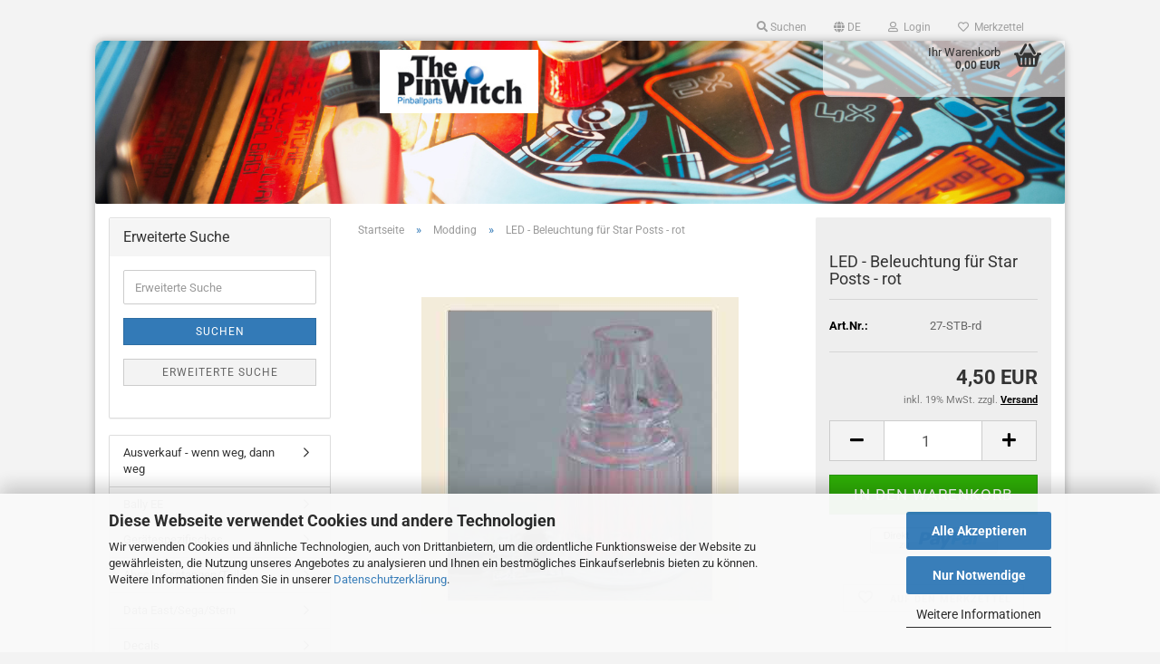

--- FILE ---
content_type: text/html; charset=utf-8
request_url: https://shop.thepinwitch.com/Modding/LED---Beleuchtung-fuer-Star-Posts---rot.html
body_size: 17265
content:





	<!DOCTYPE html>
	<html xmlns="http://www.w3.org/1999/xhtml" dir="ltr" lang="de">
		
			<head>
				
					
					<!--

					=========================================================
					Shopsoftware by Gambio GmbH (c) 2005-2023 [www.gambio.de]
					=========================================================

					Gambio GmbH offers you highly scalable E-Commerce-Solutions and Services.
					The Shopsoftware is redistributable under the GNU General Public License (Version 2) [http://www.gnu.org/licenses/gpl-2.0.html].
					based on: E-Commerce Engine Copyright (c) 2006 xt:Commerce, created by Mario Zanier & Guido Winger and licensed under GNU/GPL.
					Information and contribution at http://www.xt-commerce.com

					=========================================================
					Please visit our website: www.gambio.de
					=========================================================

					-->
				

                
    

                    
                

				
					<meta name="viewport" content="width=device-width, initial-scale=1, minimum-scale=1.0" />
				

				
					<meta http-equiv="Content-Type" content="text/html; charset=utf-8" />
		<meta name="language" content="de" />
		<meta name='date' content='' />
		<meta name="keywords" content="keywords,kommagetrennt" />
		<title>thepinwitch - LED - Beleuchtung für Star Posts - rot</title>
		<meta property="og:title" content="LED - Beleuchtung f&uuml;r Star Posts - rot" />
		<meta property="og:site_name" content="thepinwitch" />
		<meta property="og:locale" content="de_DE" />
		<meta property="og:type" content="product" />
		<meta property="og:description" content="LED - Beleuchtung für Star Posts - rot
Mit Einbauanleitung - Star Post ist nicht im Preis mit inbegriffen!" />
		<meta property="og:image" content="https://shop.thepinwitch.com/images/product_images/info_images/starpost_bel_rd.jpg" />

				

								
									

				
					<base href="https://shop.thepinwitch.com/" />
				

				
									

				
									

				
											
							<link id="main-css" type="text/css" rel="stylesheet" href="public/theme/styles/system/main.min.css?bust=1768954618" />
						
									

				
					<meta name="robots" content="index,follow" />
		<link rel="canonical" href="https://shop.thepinwitch.com/Modding/LED---Beleuchtung-fuer-Star-Posts---rot.html?language=de" />
		<meta property="og:url" content="https://shop.thepinwitch.com/Modding/LED---Beleuchtung-fuer-Star-Posts---rot.html?language=de">
		<link rel="alternate" hreflang="x-default" href="https://shop.thepinwitch.com/Modding/LED---Beleuchtung-fuer-Star-Posts---rot.html?language=de" />
		<link rel="alternate" hreflang="en" href="https://shop.thepinwitch.com/Modding/product-3441.html?language=en" />
		<link rel="alternate" hreflang="de" href="https://shop.thepinwitch.com/Modding/LED---Beleuchtung-fuer-Star-Posts---rot.html?language=de" />
		
				

				
									
			</head>
		
		
			<body class="page-product-info"
				  data-gambio-namespace="https://shop.thepinwitch.com/public/theme/javascripts/system"
				  data-jse-namespace="https://shop.thepinwitch.com/JSEngine/build"
				  data-gambio-controller="initialize"
				  data-gambio-widget="input_number responsive_image_loader transitions header image_maps modal history dropdown core_workarounds anchor"
				  data-input_number-separator=","
					>

				
					
				

				
									

				
									
		




	



	
		<div id="outer-wrapper" >
			
				<header id="header" class="navbar">
					
	





	<div id="topbar-container">
						
		
							
					<div class="hidden-sm hidden-md hidden-lg top-mobile-search">
						






	<div class="navbar-search collapse">

		
						<p class="navbar-search-header dropdown-header">Suche</p>
		

		
			<form role="search" action="advanced_search_result.php" method="get" data-gambio-widget="live_search">

				<div class="navbar-search-input-group input-group">
					<div class="navbar-search-input-group-btn input-group-btn custom-dropdown" data-dropdown-trigger-change="false" data-dropdown-trigger-no-change="false">

						
							<button aria-label="Suche..." type="button" class="btn btn-default dropdown-toggle" data-toggle="dropdown" aria-haspopup="true" aria-expanded="false">
								<span class="dropdown-name">Alle</span> <span class="caret"></span>
							</button>
						

						
															
									<ul class="dropdown-menu">
																				
												<li><a href="#" data-rel="0">Alle</a></li>
											
																							
													<li><a href="#" data-rel="382">Ausverkauf - wenn weg, dann weg</a></li>
												
																							
													<li><a href="#" data-rel="20">Gerätespezifisches</a></li>
												
																							
													<li><a href="#" data-rel="21">Bally EE</a></li>
												
																							
													<li><a href="#" data-rel="19">Schlagturmteile</a></li>
												
																							
													<li><a href="#" data-rel="18">Werkzeug</a></li>
												
																							
													<li><a href="#" data-rel="22">Data East/Sega/Stern</a></li>
												
																							
													<li><a href="#" data-rel="23">Verschiedenes</a></li>
												
																							
													<li><a href="#" data-rel="59">Protectoren</a></li>
												
																							
													<li><a href="#" data-rel="137">Gehäuseteile</a></li>
												
																							
													<li><a href="#" data-rel="191">Kugeltore</a></li>
												
																							
													<li><a href="#" data-rel="196">Halterungen/Assemblies komplett</a></li>
												
																							
													<li><a href="#" data-rel="197">Plunger</a></li>
												
																							
													<li><a href="#" data-rel="199">Manuals</a></li>
												
																							
													<li><a href="#" data-rel="203">Rampen</a></li>
												
																							
													<li><a href="#" data-rel="220">Promo Artikel</a></li>
												
																							
													<li><a href="#" data-rel="225">Modding</a></li>
												
																							
													<li><a href="#" data-rel="239">Slingshotteile</a></li>
												
																							
													<li><a href="#" data-rel="10">Spulen</a></li>
												
																							
													<li><a href="#" data-rel="2">Gummis</a></li>
												
																							
													<li><a href="#" data-rel="3">Reinigung</a></li>
												
																							
													<li><a href="#" data-rel="4">Elektronik</a></li>
												
																							
													<li><a href="#" data-rel="5">Displays</a></li>
												
																							
													<li><a href="#" data-rel="6">Plastikteile</a></li>
												
																							
													<li><a href="#" data-rel="7">Decals</a></li>
												
																							
													<li><a href="#" data-rel="8">Targets</a></li>
												
																							
													<li><a href="#" data-rel="9">Flippermechanik</a></li>
												
																							
													<li><a href="#" data-rel="1">Flipperlampen/Fassungen</a></li>
												
																							
													<li><a href="#" data-rel="11">Hülsen</a></li>
												
																							
													<li><a href="#" data-rel="12">Abschussstangen/Teile</a></li>
												
																							
													<li><a href="#" data-rel="13">Federn</a></li>
												
																							
													<li><a href="#" data-rel="14">Schrauben/Muttern</a></li>
												
																							
													<li><a href="#" data-rel="15">Metallposts/Spacer</a></li>
												
																							
													<li><a href="#" data-rel="16">Flipperkugeln</a></li>
												
																							
													<li><a href="#" data-rel="17">Schlösser</a></li>
												
																														</ul>
								
													

						
															
                                    <label for="top-search-button-categories-id" class="sr-only">Alle</label>
									<select id="top-search-button-categories-id" name="categories_id">
										<option value="0">Alle</option>
																																	
													<option value="382">Ausverkauf - wenn weg, dann weg</option>
												
																							
													<option value="20">Gerätespezifisches</option>
												
																							
													<option value="21">Bally EE</option>
												
																							
													<option value="19">Schlagturmteile</option>
												
																							
													<option value="18">Werkzeug</option>
												
																							
													<option value="22">Data East/Sega/Stern</option>
												
																							
													<option value="23">Verschiedenes</option>
												
																							
													<option value="59">Protectoren</option>
												
																							
													<option value="137">Gehäuseteile</option>
												
																							
													<option value="191">Kugeltore</option>
												
																							
													<option value="196">Halterungen/Assemblies komplett</option>
												
																							
													<option value="197">Plunger</option>
												
																							
													<option value="199">Manuals</option>
												
																							
													<option value="203">Rampen</option>
												
																							
													<option value="220">Promo Artikel</option>
												
																							
													<option value="225">Modding</option>
												
																							
													<option value="239">Slingshotteile</option>
												
																							
													<option value="10">Spulen</option>
												
																							
													<option value="2">Gummis</option>
												
																							
													<option value="3">Reinigung</option>
												
																							
													<option value="4">Elektronik</option>
												
																							
													<option value="5">Displays</option>
												
																							
													<option value="6">Plastikteile</option>
												
																							
													<option value="7">Decals</option>
												
																							
													<option value="8">Targets</option>
												
																							
													<option value="9">Flippermechanik</option>
												
																							
													<option value="1">Flipperlampen/Fassungen</option>
												
																							
													<option value="11">Hülsen</option>
												
																							
													<option value="12">Abschussstangen/Teile</option>
												
																							
													<option value="13">Federn</option>
												
																							
													<option value="14">Schrauben/Muttern</option>
												
																							
													<option value="15">Metallposts/Spacer</option>
												
																							
													<option value="16">Flipperkugeln</option>
												
																							
													<option value="17">Schlösser</option>
												
																														</select>
								
													

					</div>
					<input type="text" id="search-field-input" name="keywords" placeholder="Suche..." class="form-control search-input" autocomplete="off" />
					
					<button aria-label="Suche..." type="submit" class="form-control-feedback">
						<img src="public/theme/images/svgs/search.svg" class="gx-search-input svg--inject" alt="search icon">
					</button>
					

                    <label for="search-field-input" class="control-label sr-only">Suche...</label>
					

				</div>


									<input type="hidden" value="1" name="inc_subcat" />
				
				
					<div class="navbar-search-footer visible-xs-block">
						
							<button class="btn btn-primary btn-block" type="submit">
								Suche...
							</button>
						
						
							<a href="advanced_search.php" class="btn btn-default btn-block" title="Erweiterte Suche">
								Erweiterte Suche
							</a>
						
					</div>
				

				<div class="search-result-container"></div>

			</form>
		
	</div>


					</div>
				
					

		
			<div class="navbar-topbar">
				
					<nav data-gambio-widget="menu link_crypter" data-menu-switch-element-position="false" data-menu-events='{"desktop": ["click"], "mobile": ["click"]}' data-menu-ignore-class="dropdown-menu">
						<ul class="nav navbar-nav navbar-right" data-menu-replace="partial">

                            <li class="navbar-topbar-item">
                                <ul id="secondaryNavigation" class="nav navbar-nav ignore-menu">
                                                                    </ul>

                                <script id="secondaryNavigation-menu-template" type="text/mustache">
                                    
                                        <ul id="secondaryNavigation" class="nav navbar-nav">
                                            <li v-for="(item, index) in items" class="navbar-topbar-item hidden-xs content-manager-item">
                                                <a href="javascript:;" :title="item.title" @click="goTo(item.content)">
                                                    <span class="fa fa-arrow-circle-right visble-xs-block"></span>
                                                    {{item.title}}
                                                </a>
                                            </li>
                                        </ul>
                                    
                                </script>
                            </li>

							
																	
										<li class="navbar-topbar-item topbar-search hidden-xs">
											<a aria-label="Suchen" href="#" title="Suchen" role="button">
												
																											
															<span class="fa fa-search"></span>
														
																									

												Suchen
											</a>

											<ul class="level_2 dropdown-menu ignore-menu arrow-top">
												<li class="arrow"></li>
												<li class="search-dropdown">
													






	<div class="navbar-search collapse">

		
						<p class="navbar-search-header dropdown-header">Suche</p>
		

		
			<form role="search" action="advanced_search_result.php" method="get" data-gambio-widget="live_search">

				<div class="navbar-search-input-group input-group">
					<div class="navbar-search-input-group-btn input-group-btn custom-dropdown" data-dropdown-trigger-change="false" data-dropdown-trigger-no-change="false">

						
							<button aria-label="Suche..." type="button" class="btn btn-default dropdown-toggle" data-toggle="dropdown" aria-haspopup="true" aria-expanded="false">
								<span class="dropdown-name">Alle</span> <span class="caret"></span>
							</button>
						

						
															
									<ul class="dropdown-menu">
																				
												<li><a href="#" data-rel="0">Alle</a></li>
											
																							
													<li><a href="#" data-rel="382">Ausverkauf - wenn weg, dann weg</a></li>
												
																							
													<li><a href="#" data-rel="20">Gerätespezifisches</a></li>
												
																							
													<li><a href="#" data-rel="21">Bally EE</a></li>
												
																							
													<li><a href="#" data-rel="19">Schlagturmteile</a></li>
												
																							
													<li><a href="#" data-rel="18">Werkzeug</a></li>
												
																							
													<li><a href="#" data-rel="22">Data East/Sega/Stern</a></li>
												
																							
													<li><a href="#" data-rel="23">Verschiedenes</a></li>
												
																							
													<li><a href="#" data-rel="59">Protectoren</a></li>
												
																							
													<li><a href="#" data-rel="137">Gehäuseteile</a></li>
												
																							
													<li><a href="#" data-rel="191">Kugeltore</a></li>
												
																							
													<li><a href="#" data-rel="196">Halterungen/Assemblies komplett</a></li>
												
																							
													<li><a href="#" data-rel="197">Plunger</a></li>
												
																							
													<li><a href="#" data-rel="199">Manuals</a></li>
												
																							
													<li><a href="#" data-rel="203">Rampen</a></li>
												
																							
													<li><a href="#" data-rel="220">Promo Artikel</a></li>
												
																							
													<li><a href="#" data-rel="225">Modding</a></li>
												
																							
													<li><a href="#" data-rel="239">Slingshotteile</a></li>
												
																							
													<li><a href="#" data-rel="10">Spulen</a></li>
												
																							
													<li><a href="#" data-rel="2">Gummis</a></li>
												
																							
													<li><a href="#" data-rel="3">Reinigung</a></li>
												
																							
													<li><a href="#" data-rel="4">Elektronik</a></li>
												
																							
													<li><a href="#" data-rel="5">Displays</a></li>
												
																							
													<li><a href="#" data-rel="6">Plastikteile</a></li>
												
																							
													<li><a href="#" data-rel="7">Decals</a></li>
												
																							
													<li><a href="#" data-rel="8">Targets</a></li>
												
																							
													<li><a href="#" data-rel="9">Flippermechanik</a></li>
												
																							
													<li><a href="#" data-rel="1">Flipperlampen/Fassungen</a></li>
												
																							
													<li><a href="#" data-rel="11">Hülsen</a></li>
												
																							
													<li><a href="#" data-rel="12">Abschussstangen/Teile</a></li>
												
																							
													<li><a href="#" data-rel="13">Federn</a></li>
												
																							
													<li><a href="#" data-rel="14">Schrauben/Muttern</a></li>
												
																							
													<li><a href="#" data-rel="15">Metallposts/Spacer</a></li>
												
																							
													<li><a href="#" data-rel="16">Flipperkugeln</a></li>
												
																							
													<li><a href="#" data-rel="17">Schlösser</a></li>
												
																														</ul>
								
													

						
															
                                    <label for="top-search-button-categories-id" class="sr-only">Alle</label>
									<select id="top-search-button-categories-id" name="categories_id">
										<option value="0">Alle</option>
																																	
													<option value="382">Ausverkauf - wenn weg, dann weg</option>
												
																							
													<option value="20">Gerätespezifisches</option>
												
																							
													<option value="21">Bally EE</option>
												
																							
													<option value="19">Schlagturmteile</option>
												
																							
													<option value="18">Werkzeug</option>
												
																							
													<option value="22">Data East/Sega/Stern</option>
												
																							
													<option value="23">Verschiedenes</option>
												
																							
													<option value="59">Protectoren</option>
												
																							
													<option value="137">Gehäuseteile</option>
												
																							
													<option value="191">Kugeltore</option>
												
																							
													<option value="196">Halterungen/Assemblies komplett</option>
												
																							
													<option value="197">Plunger</option>
												
																							
													<option value="199">Manuals</option>
												
																							
													<option value="203">Rampen</option>
												
																							
													<option value="220">Promo Artikel</option>
												
																							
													<option value="225">Modding</option>
												
																							
													<option value="239">Slingshotteile</option>
												
																							
													<option value="10">Spulen</option>
												
																							
													<option value="2">Gummis</option>
												
																							
													<option value="3">Reinigung</option>
												
																							
													<option value="4">Elektronik</option>
												
																							
													<option value="5">Displays</option>
												
																							
													<option value="6">Plastikteile</option>
												
																							
													<option value="7">Decals</option>
												
																							
													<option value="8">Targets</option>
												
																							
													<option value="9">Flippermechanik</option>
												
																							
													<option value="1">Flipperlampen/Fassungen</option>
												
																							
													<option value="11">Hülsen</option>
												
																							
													<option value="12">Abschussstangen/Teile</option>
												
																							
													<option value="13">Federn</option>
												
																							
													<option value="14">Schrauben/Muttern</option>
												
																							
													<option value="15">Metallposts/Spacer</option>
												
																							
													<option value="16">Flipperkugeln</option>
												
																							
													<option value="17">Schlösser</option>
												
																														</select>
								
													

					</div>
					<input type="text" id="search-field-input" name="keywords" placeholder="Suche..." class="form-control search-input" autocomplete="off" />
					
					<button aria-label="Suche..." type="submit" class="form-control-feedback">
						<img src="public/theme/images/svgs/search.svg" class="gx-search-input svg--inject" alt="search icon">
					</button>
					

                    <label for="search-field-input" class="control-label sr-only">Suche...</label>
					

				</div>


									<input type="hidden" value="1" name="inc_subcat" />
				
				
					<div class="navbar-search-footer visible-xs-block">
						
							<button class="btn btn-primary btn-block" type="submit">
								Suche...
							</button>
						
						
							<a href="advanced_search.php" class="btn btn-default btn-block" title="Erweiterte Suche">
								Erweiterte Suche
							</a>
						
					</div>
				

				<div class="search-result-container"></div>

			</form>
		
	</div>


												</li>
											</ul>
										</li>
									
															

							
															

							
															

							
															

							
															

															<li class="dropdown navbar-topbar-item first">

									
																					
												<a href="#" aria-label="Sprache auswählen" title="Sprache auswählen" class="dropdown-toggle" data-toggle-hover="dropdown" role="button">

													
														<span class="language-code hidden-xs">
																															
																	<span class="fa fa-globe"></span>
																
																														de
														</span>
													

													
														<span class="visible-xs-block">
																															
																	<span class="fa fa-globe"></span>
																
																														&nbsp;Sprache
														</span>
													
												</a>
											
																			

									<ul class="level_2 dropdown-menu ignore-menu arrow-top">
										<li class="arrow"></li>
										<li>
											
												<form action="/Modding/LED---Beleuchtung-fuer-Star-Posts---rot.html" method="POST" class="form-horizontal">

													
																													
																<div class="form-group">
																	<label style="display: inline">Sprache auswählen
																	    
	<select name="language" class="form-control">
					
				<option value="de" selected="selected">Deutsch</option>
			
					
				<option value="en">English</option>
			
			</select>

                                                                    </label>
																</div>
															
																											

													
																											

													
																													
																<div class="form-group">
																	<label style="display: inline">Lieferland
																	    
	<select name="switch_country" class="form-control">
					
				<option value="AF" >Afghanistan</option>
			
					
				<option value="EG" >Ägypten</option>
			
					
				<option value="AL" >Albanien</option>
			
					
				<option value="DZ" >Algerien</option>
			
					
				<option value="AS" >Amerikanisch-Samoa</option>
			
					
				<option value="VI" >Amerikanische Jungferninseln</option>
			
					
				<option value="AD" >Andorra</option>
			
					
				<option value="AO" >Angola</option>
			
					
				<option value="AI" >Anguilla</option>
			
					
				<option value="AQ" >Antarktika</option>
			
					
				<option value="AG" >Antigua und Barbuda</option>
			
					
				<option value="GQ" >Äquatorialguinea</option>
			
					
				<option value="AR" >Argentinien</option>
			
					
				<option value="AM" >Armenien</option>
			
					
				<option value="AW" >Aruba</option>
			
					
				<option value="AZ" >Aserbaidschan</option>
			
					
				<option value="ET" >Äthiopien</option>
			
					
				<option value="AU" >Australien</option>
			
					
				<option value="BS" >Bahamas</option>
			
					
				<option value="BH" >Bahrain</option>
			
					
				<option value="BD" >Bangladesch</option>
			
					
				<option value="BB" >Barbados</option>
			
					
				<option value="BY" >Belarus (Weißrussland)</option>
			
					
				<option value="BE" >Belgien</option>
			
					
				<option value="BZ" >Belize</option>
			
					
				<option value="BJ" >Benin</option>
			
					
				<option value="BM" >Bermuda</option>
			
					
				<option value="BT" >Bhutan</option>
			
					
				<option value="BO" >Bolivien (Plurinationaler Staat)</option>
			
					
				<option value="BA" >Bosnien und Herzegowina</option>
			
					
				<option value="BW" >Botswana</option>
			
					
				<option value="BV" >Bouvetinsel</option>
			
					
				<option value="BR" >Brasilien</option>
			
					
				<option value="VG" >Britische Jungferninseln</option>
			
					
				<option value="IO" >Britisches Territorium im Indischen Ozean</option>
			
					
				<option value="BN" >Brunei Darussalam</option>
			
					
				<option value="BG" >Bulgarien</option>
			
					
				<option value="BF" >Burkina Faso</option>
			
					
				<option value="BI" >Burundi</option>
			
					
				<option value="CL" >Chile</option>
			
					
				<option value="CK" >Cookinseln</option>
			
					
				<option value="CR" >Costa Rica</option>
			
					
				<option value="CI" >Côte d&#039;Ivoire (Elfenbeinküste)</option>
			
					
				<option value="DE" selected>Deutschland</option>
			
					
				<option value="DM" >Dominica</option>
			
					
				<option value="DO" >Dominikanische Republik</option>
			
					
				<option value="DJ" >Dschibuti</option>
			
					
				<option value="DK" >Dänemark</option>
			
					
				<option value="EC" >Ecuador</option>
			
					
				<option value="SV" >El Salvador</option>
			
					
				<option value="ER" >Eritrea</option>
			
					
				<option value="EE" >Estland</option>
			
					
				<option value="FK" >Falklandinseln (Malwinen)</option>
			
					
				<option value="FJ" >Fidschi</option>
			
					
				<option value="FI" >Finnland</option>
			
					
				<option value="FR" >Frankreich</option>
			
					
				<option value="GF" >Französisch-Guayana</option>
			
					
				<option value="PF" >Französisch-Polynesien</option>
			
					
				<option value="TF" >Französische Süd- und Antarktisgebiete</option>
			
					
				<option value="FO" >Färöer</option>
			
					
				<option value="GA" >Gabun</option>
			
					
				<option value="GM" >Gambia</option>
			
					
				<option value="GE" >Georgien</option>
			
					
				<option value="GH" >Ghana</option>
			
					
				<option value="GI" >Gibraltar</option>
			
					
				<option value="GD" >Grenada</option>
			
					
				<option value="GR" >Griechenland</option>
			
					
				<option value="GL" >Grönland</option>
			
					
				<option value="GP" >Guadeloupe</option>
			
					
				<option value="GU" >Guam</option>
			
					
				<option value="GT" >Guatemala</option>
			
					
				<option value="GN" >Guinea</option>
			
					
				<option value="GW" >Guinea-Bissau</option>
			
					
				<option value="GY" >Guyana</option>
			
					
				<option value="HT" >Haiti</option>
			
					
				<option value="HM" >Heard und McDonaldinseln</option>
			
					
				<option value="HN" >Honduras</option>
			
					
				<option value="HK" >Hongkong</option>
			
					
				<option value="IN" >Indien</option>
			
					
				<option value="ID" >Indonesien</option>
			
					
				<option value="IQ" >Irak</option>
			
					
				<option value="IR" >Iran, Islamische Republik</option>
			
					
				<option value="IE" >Irland</option>
			
					
				<option value="IS" >Island</option>
			
					
				<option value="IL" >Israel</option>
			
					
				<option value="IT" >Italien</option>
			
					
				<option value="JM" >Jamaika</option>
			
					
				<option value="JP" >Japan</option>
			
					
				<option value="YE" >Jemen</option>
			
					
				<option value="JO" >Jordanien</option>
			
					
				<option value="KY" >Kaimaninseln</option>
			
					
				<option value="KH" >Kambodscha</option>
			
					
				<option value="CM" >Kamerun</option>
			
					
				<option value="CA" >Kanada</option>
			
					
				<option value="CV" >Kap Verde</option>
			
					
				<option value="KZ" >Kasachstan</option>
			
					
				<option value="QA" >Katar</option>
			
					
				<option value="KE" >Kenia</option>
			
					
				<option value="KG" >Kirgisistan</option>
			
					
				<option value="KI" >Kiribati</option>
			
					
				<option value="CC" >Kokosinseln</option>
			
					
				<option value="CO" >Kolumbien</option>
			
					
				<option value="KM" >Komoren</option>
			
					
				<option value="KP" >Korea, Demokratische Volksrepublik (Nordkorea)</option>
			
					
				<option value="KR" >Korea, Republik (Südkorea)</option>
			
					
				<option value="HR" >Kroatien</option>
			
					
				<option value="CU" >Kuba</option>
			
					
				<option value="KW" >Kuwait</option>
			
					
				<option value="LA" >Laos, Demokratische Volksrepublik</option>
			
					
				<option value="LS" >Lesotho</option>
			
					
				<option value="LV" >Lettland</option>
			
					
				<option value="LB" >Libanon</option>
			
					
				<option value="LR" >Liberia</option>
			
					
				<option value="LY" >Libyen</option>
			
					
				<option value="LI" >Liechtenstein</option>
			
					
				<option value="LT" >Litauen</option>
			
					
				<option value="LU" >Luxemburg</option>
			
					
				<option value="MO" >Macao</option>
			
					
				<option value="MG" >Madagaskar</option>
			
					
				<option value="MW" >Malawi</option>
			
					
				<option value="MY" >Malaysia</option>
			
					
				<option value="MV" >Malediven</option>
			
					
				<option value="ML" >Mali</option>
			
					
				<option value="MT" >Malta</option>
			
					
				<option value="MA" >Marokko</option>
			
					
				<option value="MH" >Marshallinseln</option>
			
					
				<option value="MQ" >Martinique</option>
			
					
				<option value="MR" >Mauretanien</option>
			
					
				<option value="MU" >Mauritius</option>
			
					
				<option value="YT" >Mayotte</option>
			
					
				<option value="MK" >Mazedonien</option>
			
					
				<option value="MX" >Mexiko</option>
			
					
				<option value="FM" >Mikronesien (Föderierte Staaten von)</option>
			
					
				<option value="MD" >Moldawien (Republik Moldau)</option>
			
					
				<option value="MC" >Monaco</option>
			
					
				<option value="MN" >Mongolei</option>
			
					
				<option value="MS" >Montserrat</option>
			
					
				<option value="MZ" >Mosambik</option>
			
					
				<option value="MM" >Myanmar (Burma)</option>
			
					
				<option value="NA" >Namibia</option>
			
					
				<option value="NR" >Nauru</option>
			
					
				<option value="NP" >Nepal</option>
			
					
				<option value="NC" >Neukaledonien</option>
			
					
				<option value="NZ" >Neuseeland</option>
			
					
				<option value="NI" >Nicaragua</option>
			
					
				<option value="NL" >Niederlande</option>
			
					
				<option value="NE" >Niger</option>
			
					
				<option value="NG" >Nigeria</option>
			
					
				<option value="NU" >Niue</option>
			
					
				<option value="NF" >Norfolkinsel</option>
			
					
				<option value="NO" >Norwegen</option>
			
					
				<option value="MP" >Nördliche Marianen</option>
			
					
				<option value="OM" >Oman</option>
			
					
				<option value="AT" >Österreich</option>
			
					
				<option value="PK" >Pakistan</option>
			
					
				<option value="PW" >Palau</option>
			
					
				<option value="PA" >Panama</option>
			
					
				<option value="PG" >Papua-Neuguinea</option>
			
					
				<option value="PY" >Paraguay</option>
			
					
				<option value="PE" >Peru</option>
			
					
				<option value="PH" >Philippinen</option>
			
					
				<option value="PN" >Pitcairninseln</option>
			
					
				<option value="PL" >Polen</option>
			
					
				<option value="PT" >Portugal</option>
			
					
				<option value="PR" >Puerto Rico</option>
			
					
				<option value="TW" >Republik China (Taiwan)</option>
			
					
				<option value="CG" >Republik Kongo</option>
			
					
				<option value="RW" >Ruanda</option>
			
					
				<option value="RO" >Rumänien</option>
			
					
				<option value="RE" >Réunion</option>
			
					
				<option value="PM" >Saint-Pierre und Miquelon</option>
			
					
				<option value="SB" >Salomonen</option>
			
					
				<option value="ZM" >Sambia</option>
			
					
				<option value="WS" >Samoa</option>
			
					
				<option value="SM" >San Marino</option>
			
					
				<option value="SA" >Saudi-Arabien</option>
			
					
				<option value="SE" >Schweden</option>
			
					
				<option value="CH" >Schweiz</option>
			
					
				<option value="SN" >Senegal</option>
			
					
				<option value="SC" >Seychellen</option>
			
					
				<option value="SL" >Sierra Leone</option>
			
					
				<option value="ZW" >Simbabwe</option>
			
					
				<option value="SG" >Singapur</option>
			
					
				<option value="SK" >Slowakei (Slowakische Republik)</option>
			
					
				<option value="SI" >Slowenien</option>
			
					
				<option value="SO" >Somalia</option>
			
					
				<option value="ES" >Spanien</option>
			
					
				<option value="LK" >Sri Lanka</option>
			
					
				<option value="SH" >St. Helena, Ascension und Tristan da Cunha</option>
			
					
				<option value="KN" >St. Kitts und Nevis</option>
			
					
				<option value="LC" >St. Lucia</option>
			
					
				<option value="VC" >St. Vincent und die Grenadinen</option>
			
					
				<option value="VA" >Staat Vatikanstadt</option>
			
					
				<option value="SD" >Sudan</option>
			
					
				<option value="SR" >Suriname</option>
			
					
				<option value="SJ" >Svalbard und Jan Mayen</option>
			
					
				<option value="SZ" >Swasiland</option>
			
					
				<option value="SY" >Syrien, Arabische Republik</option>
			
					
				<option value="ST" >São Tomé und Príncipe</option>
			
					
				<option value="ZA" >Südafrika</option>
			
					
				<option value="GS" >Südgeorgien und die Südlichen Sandwichinseln</option>
			
					
				<option value="TJ" >Tadschikistan</option>
			
					
				<option value="TZ" >Tansania, Vereinigte Republik</option>
			
					
				<option value="TH" >Thailand</option>
			
					
				<option value="TG" >Togo</option>
			
					
				<option value="TK" >Tokelau</option>
			
					
				<option value="TO" >Tonga</option>
			
					
				<option value="TT" >Trinidad und Tobago</option>
			
					
				<option value="TD" >Tschad</option>
			
					
				<option value="CZ" >Tschechische Republik</option>
			
					
				<option value="TN" >Tunesien</option>
			
					
				<option value="TM" >Turkmenistan</option>
			
					
				<option value="TC" >Turks- und Caicosinseln</option>
			
					
				<option value="TV" >Tuvalu</option>
			
					
				<option value="TR" >Türkei</option>
			
					
				<option value="UG" >Uganda</option>
			
					
				<option value="UA" >Ukraine</option>
			
					
				<option value="HU" >Ungarn</option>
			
					
				<option value="UM" >United States Minor Outlying Islands</option>
			
					
				<option value="UY" >Uruguay</option>
			
					
				<option value="UZ" >Usbekistan</option>
			
					
				<option value="VU" >Vanuatu</option>
			
					
				<option value="VE" >Venezuela (Bolivarische Republik)</option>
			
					
				<option value="AE" >Vereinigte Arabische Emirate</option>
			
					
				<option value="US" >Vereinigte Staaten von Amerika</option>
			
					
				<option value="GB" >Vereinigtes Königreich</option>
			
					
				<option value="VN" >Vietnam</option>
			
					
				<option value="WF" >Wallis und Futuna</option>
			
					
				<option value="CX" >Weihnachtsinsel</option>
			
					
				<option value="EH" >Westsahara</option>
			
					
				<option value="CF" >Zentralafrikanische Republik</option>
			
					
				<option value="CY" >Zypern</option>
			
			</select>

                                                                    </label>
																</div>
															
																											

													
														<div class="dropdown-footer row">
															<input type="submit" class="btn btn-primary btn-block" value="Speichern" title="Speichern" />
														</div>
													

													

												</form>
											
										</li>
									</ul>
								</li>
							
							
																	
										<li class="dropdown navbar-topbar-item">
											<a title="Anmeldung" href="/Modding/LED---Beleuchtung-fuer-Star-Posts---rot.html#" class="dropdown-toggle" data-toggle-hover="dropdown" role="button" aria-label="Login">
												
																											
															<span class="fa fa-user-o"></span>
														
																									

												&nbsp;Login
											</a>
											




	<ul class="dropdown-menu dropdown-menu-login arrow-top">
		
			<li class="arrow"></li>
		
		
		
			<li class="dropdown-header hidden-xs">Login</li>
		
		
		
			<li>
				<form action="https://shop.thepinwitch.com/login.php?action=process" method="post" class="form-horizontal">
					<input type="hidden" name="return_url" value="https://shop.thepinwitch.com/Modding/LED---Beleuchtung-fuer-Star-Posts---rot.html">
					<input type="hidden" name="return_url_hash" value="eba705f68513f9244a4f950412c6663f6c34c0f7b2819ec90d46c23de5155b88">
					
						<div class="form-group">
                            <label for="box-login-dropdown-login-username" class="form-control sr-only">E-Mail</label>
							<input
                                autocomplete="username"
                                type="email"
                                id="box-login-dropdown-login-username"
                                class="form-control"
                                placeholder="E-Mail"
                                name="email_address"
                                oninput="this.setCustomValidity('')"
                                oninvalid="this.setCustomValidity('Bitte geben Sie eine korrekte Emailadresse ein')"
                            />
						</div>
					
					
                        <div class="form-group password-form-field" data-gambio-widget="show_password">
                            <label for="box-login-dropdown-login-password" class="form-control sr-only">Passwort</label>
                            <input autocomplete="current-password" type="password" id="box-login-dropdown-login-password" class="form-control" placeholder="Passwort" name="password" />
                            <button class="btn show-password hidden" type="button">
                                <i class="fa fa-eye" aria-hidden="true"></i>
                                <span class="sr-only">Toggle Password View</span>
                            </button>
                        </div>
					
					
						<div class="dropdown-footer row">
							
	
								
									<input type="submit" class="btn btn-primary btn-block" value="Anmelden" />
								
								<ul>
									
										<li>
											<a title="Konto erstellen" href="https://shop.thepinwitch.com/shop.php?do=CreateRegistree">
												Konto erstellen
											</a>
										</li>
									
									
										<li>
											<a title="Passwort vergessen?" href="https://shop.thepinwitch.com/password_double_opt.php">
												Passwort vergessen?
											</a>
										</li>
									
								</ul>
							
	

	
						</div>
					
				</form>
			</li>
		
	</ul>


										</li>
									
															

							
																	
										<li class="navbar-topbar-item">
											<a href="https://shop.thepinwitch.com/wish_list.php" title="Merkzettel anzeigen" aria-label="Merkzettel">
												
																											
															<span class="fa fa-heart-o"></span>
														
																									

												&nbsp;Merkzettel
											</a>
										</li>
									
															

							
						</ul>
					</nav>
				
			</div>
		
	</div>




	<div class="inside">

		<div class="row">

		
												
			<div class="navbar-header" data-gambio-widget="mobile_menu">
									
							
		<div id="navbar-brand" class="navbar-brand">
			<a href="https://shop.thepinwitch.com/" title="thepinwitch">
				<img id="main-header-logo" class="img-responsive" src="https://shop.thepinwitch.com/images/logos/logo_small1_logo_logo.jpg" alt="thepinwitch-Logo">
			</a>
		</div>
	
					
								
					
	
	
			
	
		<button type="button" class="navbar-toggle" aria-label="navigationbar toggle button" data-mobile_menu-target="#categories .navbar-collapse"
		        data-mobile_menu-body-class="categories-open" data-mobile_menu-toggle-content-visibility>
			<img src="public/theme/images/svgs/bars.svg" class="gx-menu svg--inject" alt="menu bars icon">
		</button>
	
	
	
		<button type="button" class="navbar-toggle cart-icon" data-mobile_menu-location="shopping_cart.php">
			<img src="public/theme/images/svgs/basket.svg" class="gx-cart-basket svg--inject" alt="shopping cart icon">
			<span class="cart-products-count hidden">
				0
			</span>
		</button>
	
	
			
			<button type="button" class="navbar-toggle" aria-label="searchbar toggle button" data-mobile_menu-target=".navbar-search" data-mobile_menu-body-class="search-open"
					data-mobile_menu-toggle-content-visibility>
				<img src="public/theme/images/svgs/search.svg" class="gx-search svg--inject" alt="search icon">
			</button>
		
	
				
			</div>
		

		
					

		
					

		
    		<!-- layout_header honeygrid -->
							
					


	<nav id="cart-container" class="navbar-cart" data-gambio-widget="menu cart_dropdown" data-menu-switch-element-position="false">
		
			<ul class="cart-container-inner">
				
					<li>
						<a href="https://shop.thepinwitch.com/shopping_cart.php" class="dropdown-toggle">
							
								<img src="public/theme/images/svgs/basket.svg" alt="shopping cart icon" class="gx-cart-basket svg--inject">
								<span class="cart">
									Ihr Warenkorb<br />
									<span class="products">
										0,00 EUR
									</span>
								</span>
							
							
																	<span class="cart-products-count hidden">
										
									</span>
															
						</a>

						
							



	<ul class="dropdown-menu arrow-top cart-dropdown cart-empty">
		
			<li class="arrow"></li>
		
	
		
					
	
		
            <script>
            function ga4ViewCart() {
                console.log('GA4 is disabled');
            }
        </script>
    
			<li class="cart-dropdown-inside">
		
				
									
				
									
						<div class="cart-empty">
							Sie haben noch keine Artikel in Ihrem Warenkorb.
						</div>
					
								
			</li>
		
	</ul>
						
					</li>
				
			</ul>
		
	</nav>

				
					

		</div>

	</div>









	<noscript>
		<div class="alert alert-danger noscript-notice" role="alert">
			JavaScript ist in Ihrem Browser deaktiviert. Aktivieren Sie JavaScript, um alle Funktionen des Shops nutzen und alle Inhalte sehen zu können.
		</div>
	</noscript>



			



	
					
				<div id="categories">
					<div class="navbar-collapse collapse">
						
							<nav class="navbar-default navbar-categories hidden-sm hidden-md hidden-lg" data-gambio-widget="menu">
								
									<ul class="level-1 nav navbar-nav">
																				
										
											<li class="dropdown dropdown-more" style="display: none">
												
													<a class="dropdown-toggle" href="#" title="">
														Weitere
													</a>
												
												
													<ul class="level-2 dropdown-menu ignore-menu"></ul>
												
											</li>
										
									</ul>
								
							</nav>
						
					</div>
				</div>
			
			


					</header>
			

			
				
				

			
				<div id="wrapper">
					<div class="row">

						
							<div id="main">
								<div class="main-inside">
									
										
	
			<script type="application/ld+json">{"@context":"https:\/\/schema.org","@type":"BreadcrumbList","itemListElement":[{"@type":"ListItem","position":1,"name":"Startseite","item":"https:\/\/shop.thepinwitch.com\/"},{"@type":"ListItem","position":2,"name":"Modding","item":"https:\/\/shop.thepinwitch.com\/?cat=c225_Modding-Modding.html"},{"@type":"ListItem","position":3,"name":"LED - Beleuchtung f\u00fcr Star Posts - rot","item":"https:\/\/shop.thepinwitch.com\/Modding\/LED---Beleuchtung-fuer-Star-Posts---rot.html"}]}</script>
	    
		<div id="breadcrumb_navi">
            				<span class="breadcrumbEntry">
													<a href="https://shop.thepinwitch.com/" class="headerNavigation" >
								<span aria-label="Startseite">Startseite</span>
							</a>
											</span>
                <span class="breadcrumbSeparator"> &raquo; </span>            				<span class="breadcrumbEntry">
													<a href="https://shop.thepinwitch.com/?cat=c225_Modding-Modding.html" class="headerNavigation" >
								<span aria-label="Modding">Modding</span>
							</a>
											</span>
                <span class="breadcrumbSeparator"> &raquo; </span>            				<span class="breadcrumbEntry">
													<span aria-label="LED - Beleuchtung für Star Posts - rot">LED - Beleuchtung für Star Posts - rot</span>
                        					</span>
                            		</div>
    


									

									
										<div id="shop-top-banner">
																					</div>
									

									




	
		
	

			<script type="application/ld+json">
			{"@context":"http:\/\/schema.org","@type":"Product","name":"LED - Beleuchtung f\u00fcr Star Posts - rot","description":"LED - Beleuchtung f&uuml;r Star Posts - rot  Mit Einbauanleitung - Star Post ist nicht im Preis mit inbegriffen!","image":["https:\/\/shop.thepinwitch.com\/images\/product_images\/info_images\/starpost_bel_rd.jpg"],"url":"https:\/\/shop.thepinwitch.com\/Modding\/LED---Beleuchtung-fuer-Star-Posts---rot.html","itemCondition":"NewCondition","offers":{"@type":"Offer","availability":"InStock","price":"4.50","priceCurrency":"EUR","priceSpecification":{"@type":"http:\/\/schema.org\/PriceSpecification","price":"4.50","priceCurrency":"EUR","valueAddedTaxIncluded":true},"url":"https:\/\/shop.thepinwitch.com\/Modding\/LED---Beleuchtung-fuer-Star-Posts---rot.html","priceValidUntil":"2100-01-01 00:00:00"},"model":"27-STB-rd","sku":"27-STB-rd"}
		</script>
		<div class="product-info product-info-default row">
		
		
			<div id="product_image_layer">
			
	<div class="product-info-layer-image">
		<div class="product-info-image-inside">
										


    		<script>
            
            window.addEventListener('DOMContentLoaded', function(){
				$.extend(true, $.magnificPopup.defaults, { 
					tClose: 'Schlie&szlig;en (Esc)', // Alt text on close button
					tLoading: 'L&auml;dt...', // Text that is displayed during loading. Can contain %curr% and %total% keys
					
					gallery: { 
						tPrev: 'Vorgänger (Linke Pfeiltaste)', // Alt text on left arrow
						tNext: 'Nachfolger (Rechte Pfeiltaste)', // Alt text on right arrow
						tCounter: '%curr% von %total%' // Markup for "1 of 7" counter
						
					}
				});
			});
            
		</script>
    



	
			
	
	<div>
		<div id="product-info-layer-image" class="swiper-container" data-gambio-_widget="swiper" data-swiper-target="" data-swiper-controls="#product-info-layer-thumbnails" data-swiper-slider-options='{"breakpoints": [], "initialSlide": 0, "pagination": ".js-product-info-layer-image-pagination", "nextButton": ".js-product-info-layer-image-button-next", "prevButton": ".js-product-info-layer-image-button-prev", "effect": "fade", "autoplay": null, "initialSlide": ""}' >
			<div class="swiper-wrapper" >
			
				
											
															
																	

								
																			
																					
																	

								
									
			<div class="swiper-slide" >
				<div class="swiper-slide-inside ">
									
						<img class="img-responsive"
                                loading="lazy"
																								src="images/product_images/popup_images/starpost_bel_rd.jpg"
								 alt="LED - Beleuchtung für Star Posts - rot"								 title="LED - Beleuchtung für Star Posts - rot"								 data-magnifier-src="images/product_images/original_images/starpost_bel_rd.jpg"						/>
					
							</div>
			</div>
	
								
													
									
			</div>
			
			
				<script type="text/mustache">
					<template>
						
							{{#.}}
								<div class="swiper-slide {{className}}">
									<div class="swiper-slide-inside">
										<img loading="lazy" {{{srcattr}}} alt="{{title}}" title="{{title}}" />
									</div>
								</div>
							{{/.}}
						
					</template>
				</script>
			
			
	</div>
	
	
			
	
	</div>
	
	
			

								</div>
	</div>

			

			</div>
					

		
			<div class="product-info-content col-xs-12" data-gambio-widget="cart_handler" data-cart_handler-page="product-info">

				
					<div class="row">
						
						
							<div class="product-info-title-mobile  col-xs-12 visible-xs-block visible-sm-block">
								
									<span>LED - Beleuchtung für Star Posts - rot</span>
								

								
									<div>
																			</div>
								
							</div>
						

						
							
						

						
								
		<div class="product-info-stage col-xs-12 col-md-8 centered">

			<div id="image-collection-container">
					
		<div class="product-info-image has-zoom" data-gambio-widget="image_gallery magnifier" data-magnifier-target=".magnifier-target">
			<div class="product-info-image-inside">
				


    		<script>
            
            window.addEventListener('DOMContentLoaded', function(){
				$.extend(true, $.magnificPopup.defaults, { 
					tClose: 'Schlie&szlig;en (Esc)', // Alt text on close button
					tLoading: 'L&auml;dt...', // Text that is displayed during loading. Can contain %curr% and %total% keys
					
					gallery: { 
						tPrev: 'Vorgänger (Linke Pfeiltaste)', // Alt text on left arrow
						tNext: 'Nachfolger (Rechte Pfeiltaste)', // Alt text on right arrow
						tCounter: '%curr% von %total%' // Markup for "1 of 7" counter
						
					}
				});
			});
            
		</script>
    



	
			
	
	<div>
		<div id="product_image_swiper" class="swiper-container" data-gambio-widget="swiper" data-swiper-target="" data-swiper-controls="#product_thumbnail_swiper, #product_thumbnail_swiper_mobile" data-swiper-slider-options='{"breakpoints": [], "initialSlide": 0, "pagination": ".js-product_image_swiper-pagination", "nextButton": ".js-product_image_swiper-button-next", "prevButton": ".js-product_image_swiper-button-prev", "effect": "fade", "autoplay": null}' >
			<div class="swiper-wrapper" >
			
				
											
															
																	

								
																	

								
									
			<div class="swiper-slide" >
				<div class="swiper-slide-inside ">
									
						<a onclick="return false" href="images/product_images/original_images/starpost_bel_rd.jpg" title="LED - Beleuchtung für Star Posts - rot">
							<img class="img-responsive"
                                    loading="lazy"
																											src="images/product_images/info_images/starpost_bel_rd.jpg"
									 alt="LED - Beleuchtung für Star Posts - rot"									 title="LED - Beleuchtung für Star Posts - rot"									 data-magnifier-src="images/product_images/original_images/starpost_bel_rd.jpg"							/>
						</a>
					
							</div>
			</div>
	
								
													
									
			</div>
			
			
				<script type="text/mustache">
					<template>
						
							{{#.}}
								<div class="swiper-slide {{className}}">
									<div class="swiper-slide-inside">
										<img loading="lazy" {{{srcattr}}} alt="{{title}}" title="{{title}}" />
									</div>
								</div>
							{{/.}}
						
					</template>
				</script>
			
			
	</div>
	
	
			
	
	</div>
	
	
			

			</div>
			<input type="hidden" id="current-gallery-hash" value="a14c1dbf6ab5e44b44e1d6f9c0bb3ce2">
		</div>
	

			</div>

			
                
							

		</div>
	

						
						
						
														<div class="product-info-details col-xs-12 col-md-4" data-gambio-widget="stickybox product_min_height_fix">
				
								
									<div class="loading-overlay"></div>
									<div class="magnifier-overlay"></div>
									<div class="magnifier-target">
										<div class="preloader"></div>
									</div>
								

								
																	
				
								
									
								
								
								
									<form action="product_info.php?gm_boosted_product=%2FModding%2FLED---Beleuchtung-fuer-Star-Posts---rot&amp;products_id=3441&amp;action=add_product" class="form-horizontal js-product-form product-info">
										<input type="hidden" id="update-gallery-hash" name="galleryHash" value="">
										
											<div class="hidden-xs hidden-sm ribbon-spacing">
												
																									
											</div>
										
										
										
    
											<h1 class="product-info-title-desktop  hidden-xs hidden-sm">LED - Beleuchtung für Star Posts - rot</h1>
										
					
										
																							
													<dl class="dl-horizontal">
														
																
		<dt class="col-xs-4 text-left model-number" >
			Art.Nr.:
		</dt>
		<dd class="col-xs-8 model-number model-number-text" >
			27-STB-rd
		</dd>
	
														

														
																													

														
															
    <dt class="col-xs-4 text-left products-quantity"  style="display: none">
        Lagerbestand:
    </dt>
    <dd class="col-xs-8 products-quantity"  style="display: none">
        
            <span class="products-quantity-value">
                
            </span>
        
                    
                Stück
            
            </dd>

														
	
														
															
	
														
							
														
																													

														
																													
													</dl>
												
																					
					
										
											
										
					
										
											
<div class="modifiers-selection">
        </div>

										
					
										
											
										
					
										
											
	
										
					
										
																					
					
										
																					
					
										
                                                                                            <div class="cart-error-msg alert alert-danger" role="alert"></div>
                                            										
					
										
											<div class="price-container">
												
													<div class="price-calc-container" id="attributes-calc-price">

														
															


	<div class="current-price-container">
		
							4,50 EUR

									
	</div>
	
		<p class="tax-shipping-text text-small">
			inkl. 19% MwSt. zzgl. 
				<a class="gm_shipping_link lightbox_iframe" href="popup_content.php?coID=3889891&amp;lightbox_mode=1"
						target="_self"
						rel="nofollow"
						data-modal-settings='{"title":"Versand", "sectionSelector": ".content_text", "bootstrapClass": "modal-lg"}'>
					<span style="text-decoration:underline">Versand</span>
		        </a>
		</p>
	
														
							
														
																															
																																	
																													
															
    
																



	<div class="row">
		<input type="hidden" name="products_id" id="products-id" value="3441" />
					
				<div class="input-number" data-type="float" data-stepping="1">
	
					
											
					
						<div class="input-group">
                            <a role="button" aria-label="Menge reduzieren" class="btn btn-default btn-lg btn-minus"><span class="fa fa-minus"></span></a>
							<input aria-label="Anzahl" type="number" step="1" class="form-control input-lg pull-right js-calculate-qty" value="1" id="attributes-calc-quantity" name="products_qty" />
							<a role="button" aria-label="Menge erhöhen" class="input-group-btn btn btn-default btn-lg btn-plus"><span class="fa fa-plus"></span></a>
						</div>
					
	
				</div>
			
			
			
				<div class="button-container">
					<input name="btn-add-to-cart" type="submit" class="btn btn-lg btn-buy btn-block js-btn-add-to-cart" value="In den Warenkorb" title="In den Warenkorb" />
					<button name="btn-add-to-cart-fake" onClick="void(0)" class="btn-add-to-cart-fake btn btn-lg btn-buy btn-block " value="" title="In den Warenkorb" style="display: none; margin-top: 0" >In den Warenkorb</button>
				</div>
			
				
		
				<div class="paypal-ec-button-container">
			<img class="paypal-ec-button" src="https://shop.thepinwitch.com/images/icons/paypal/SilverBtn_DE.png" alt="PayPal ECS"
                 loading="lazy"
				 data-gambio-widget="paypal_ec_button"
				 data-paypal_ec_button-page="product"
				 data-paypal_ec_button-redirect="false"
				 data-paypal_ec_button-display-cart="true"/>
		</div>
				

		
    
		
	<div class="paypal-installments paypal-installments-product" data-ppinst-pos="product" data-partner-attribution-id="GambioGmbH_Cart_Hub_PPXO"></div>
	<div id="easycredit-ratenrechner-product" class="easycredit-rr-container"
		 data-easycredithub-namespace="GXModules/Gambio/Hub/Build/Shop/Themes/All/Javascript/easycredithub"
		 data-easycredithub-widget="easycreditloader"></div>


		<div class="product-info-links">
			
									
						<div class="wishlist-container">
							<a href="#" class="btn-wishlist btn btn-block btn-sm " title="Auf den Merkzettel">
								<span class="col-xs-2 btn-icon">
									<i class="fa fa-heart-o"></i> 
								</span>
								
								<span class="col-xs-10 btn-text">
									Auf den Merkzettel
								</span>
							</a>
						</div>
					
							

			
							

			
							
		</div>
		
		
			<script id="product-details-text-phrases" type="application/json">
				{
					"productsInCartSuffix": " Artikel im Warenkorb", "showCart": "Warenkorb anzeigen"
				}
			</script>
		
	</div>

															
    
														
							
													</div>
												
											</div>
										
					
									</form>
								
							</div>
						
			
						

							<div class="product-info-description col-md-8" data-gambio-widget="tabs">
								



	
			

	
								

	
					
				<div class="nav-tabs-container has-multi-tabs"
					 data-gambio-widget="tabs">
			
					<!-- Nav tabs -->
					
						<ul class="nav nav-tabs">
							
																	
										<li class="active">
											<a href="#" title="Beschreibung" onclick="return false">
												Beschreibung
											</a>
										</li>
									
															
							
							
															

							
															
							
							
																	<li id="reviews-tab">
										<a href="#" title="" onclick="return false">
											Kundenrezensionen 										</a>
									</li>
															
						</ul>
					
			
					<!-- Tab panes -->
					
						<div class="tab-content">
							
																	
										<div class="tab-pane active">
											
												<div class="tab-heading">
													<a href="#" onclick="return false">Beschreibung</a>
												</div>
											

											
												<div class="tab-body active">
													LED - Beleuchtung f&uuml;r Star Posts - rot<br />
Mit Einbauanleitung - Star Post ist <u>nicht</u> im Preis mit inbegriffen!

													
														
	
													
												</div>
											
										</div>
									
															
							
							
															

							
															
							
							
																	
										<div class="tab-pane">
											
												<div class="tab-heading">
													<a href="#" onclick="return false">Kundenrezensionen </a>
												</div>
											
											
											
												<div class="tab-body">
													
														<div id="product-ratings" class="product-info-rating">
															



	<div data-gambio-widget="more_text">
					
							
    
	
			
				<p class="no-rating-hint">Leider sind noch keine Bewertungen vorhanden. Seien Sie der Erste, der das Produkt bewertet.</p>
			
    
			
					
				<p class="no-login-hint">Sie müssen angemeldet sein um eine Bewertung abgeben zu können. <a href="login.php">Anmelden</a></p>
			
			</div>

														</div>
													
												</div>
											
										</div>
									
															
						</div>
					
				</div>
			
			

							</div>
						



			
						
													
			
						
							<div class="product-info-share col-md-8">
															</div>
						
			
						
													
			
					</div><!-- // .row -->
				
			</div><!-- // .product-info-content -->
		
	
		
			<div class="product-info-listings col-xs-12 clearfix" data-gambio-widget="product_hover">
				
	
		
	

	
		
	
	
	
		
	
	
	
			
	
	
			
			</div>
		
	
	</div><!-- // .product-info -->

	

								</div>
							</div>
						

						
							
    <aside id="left">
        
                            <div id="gm_box_pos_2" class="gm_box_container">



	
		
	<div class="box box-search panel panel-default">
		
			<div class="panel-heading">
									Erweiterte Suche
							</div>
		
		<div class="panel-body">
	

	
		<form id="quick_find" action="advanced_search_result.php" method="get">
			
			
				<div class="form-group">
					<div class="input-container">
						
                            <label for="keywords" class="control-label sr-only">Erweiterte Suche</label>
							<input type="text" class="form-control" name="keywords" id="keywords"  placeholder="Erweiterte Suche" />
						
					</div>
				</div>
			
			
			
				<div class="form-group">
					
						<button type="submit" class="btn btn-sm btn-block btn-primary" title="Suche starten und Ergebnisse anzeigen">
							Suchen
						</button>
					
				</div>
			
			
			
				<ul class="list-group">
					<li class="list-group-item">
						
							<a class="btn btn-sm btn-block btn-default" title="Erweiterte Suche" href="https://shop.thepinwitch.com/advanced_search.php">
								Erweiterte Suche
							</a>
						
					</li>
				</ul>
			
			
		</form>
	
	
	
		
		</div>
	</div>
	

</div>
<div id="gm_box_pos_6" class="gm_box_container">


	<div class="box box-categories panel panel-default">
		<nav class="navbar-categories-left"
			 data-gambio-widget="menu"
			 data-menu-menu-type="vertical"
			 data-menu-unfold-level="0"
			 data-menu-accordion="false"
			 data-menu-show-all-link="true"
		>

			
				<ul class="level-1 nav">
					

					
													<li class="level-1-child"
								data-id="382">
								<a class="dropdown-toggle "
								   href="https://shop.thepinwitch.com/?cat=c382_Ausverkauf---wenn-weg--dann-weg-ausverkauf-wenn-weg-dann-weg.html"
								   title="Ausverkauf - wenn weg, dann weg">
																		Ausverkauf - wenn weg, dann weg								</a>

								
							</li>
													<li class="level-1-child"
								data-id="21">
								<a class="dropdown-toggle "
								   href="https://shop.thepinwitch.com/?cat=c21_Bally-EE-Bally-EE.html"
								   title="Bally EE">
																		Bally EE								</a>

								
							</li>
													<li class="level-1-child"
								data-id="20">
								<a class="dropdown-toggle "
								   href="https://shop.thepinwitch.com/?cat=c20_Geraetespezifisches-Geraetespezifisches.html"
								   title="Gerätespezifisches">
																		Gerätespezifisches								</a>

								
							</li>
													<li class="level-1-child"
								data-id="12">
								<a class="dropdown-toggle "
								   href="https://shop.thepinwitch.com/?cat=c12_Abschussstangen-Teile-Abschussstangen-Teile.html"
								   title="Abschussstangen/Teile">
																		Abschussstangen/Teile								</a>

								
							</li>
													<li class="level-1-child"
								data-id="22">
								<a class="dropdown-toggle "
								   href="https://shop.thepinwitch.com/?cat=c22_Data-East-Sega-Stern-Data-East-Sega-Stern.html"
								   title="Data East/Sega/Stern">
																		Data East/Sega/Stern								</a>

								
							</li>
													<li class="level-1-child"
								data-id="7">
								<a class="dropdown-toggle "
								   href="https://shop.thepinwitch.com/?cat=c7_Decals-Decals.html"
								   title="Decals">
																		Decals								</a>

								
							</li>
													<li class="level-1-child"
								data-id="5">
								<a class="dropdown-toggle "
								   href="https://shop.thepinwitch.com/?cat=c5_Displays-Displays.html"
								   title="Displays">
																		Displays								</a>

								
							</li>
													<li class="level-1-child"
								data-id="4">
								<a class="dropdown-toggle "
								   href="https://shop.thepinwitch.com/?cat=c4_Elektronik-Elektronik.html"
								   title="Elektronik">
																		Elektronik								</a>

								
							</li>
													<li class="level-1-child"
								data-id="13">
								<a class="dropdown-toggle "
								   href="https://shop.thepinwitch.com/?cat=c13_Federn-Federn.html"
								   title="Federn">
																		Federn								</a>

								
							</li>
													<li class="level-1-child"
								data-id="16">
								<a class="dropdown-toggle "
								   href="https://shop.thepinwitch.com/?cat=c16_Flipperkugeln-Flipperkugeln.html"
								   title="Flipperkugeln">
																		Flipperkugeln								</a>

								
							</li>
													<li class="level-1-child"
								data-id="1">
								<a class="dropdown-toggle "
								   href="https://shop.thepinwitch.com/?cat=c1_Flipperlampen-Fassungen-Flipperlampen-Fassungen.html"
								   title="Flipperlampen/Fassungen">
																		Flipperlampen/Fassungen								</a>

								
							</li>
													<li class="level-1-child"
								data-id="9">
								<a class="dropdown-toggle "
								   href="https://shop.thepinwitch.com/?cat=c9_Flippermechanik-Flippermechanik.html"
								   title="Flippermechanik">
																		Flippermechanik								</a>

								
							</li>
													<li class="level-1-child"
								data-id="137">
								<a class="dropdown-toggle "
								   href="https://shop.thepinwitch.com/?cat=c137_Gehaeuseteile-Gehaeuseteile.html"
								   title="Gehäuseteile">
																		Gehäuseteile								</a>

								
							</li>
													<li class="level-1-child"
								data-id="2">
								<a class="dropdown-toggle "
								   href="https://shop.thepinwitch.com/?cat=c2_Gummis-Gummis.html"
								   title="Gummis">
																		Gummis								</a>

								
							</li>
													<li class="level-1-child"
								data-id="196">
								<a class="dropdown-toggle "
								   href="https://shop.thepinwitch.com/?cat=c196_Halterungen-Assemblies-komplett-Halterungen-Assemblies-komplett.html"
								   title="Halterungen/Assemblies komplett">
																		Halterungen/Assemblies komplett								</a>

								
							</li>
													<li class="level-1-child"
								data-id="11">
								<a class="dropdown-toggle "
								   href="https://shop.thepinwitch.com/?cat=c11_Huelsen-Huelsen.html"
								   title="Hülsen">
																		Hülsen								</a>

								
							</li>
													<li class="level-1-child"
								data-id="191">
								<a class="dropdown-toggle "
								   href="https://shop.thepinwitch.com/?cat=c191_Kugeltore-Kugeltore.html"
								   title="Kugeltore">
																		Kugeltore								</a>

								
							</li>
													<li class="level-1-child"
								data-id="199">
								<a class="dropdown-toggle "
								   href="https://shop.thepinwitch.com/?cat=c199_Manuals-Manuals.html"
								   title="Manuals">
																		Manuals								</a>

								
							</li>
													<li class="level-1-child"
								data-id="15">
								<a class="dropdown-toggle "
								   href="https://shop.thepinwitch.com/?cat=c15_Metallposts-Spacer-Metallposts.html"
								   title="Metallposts/Spacer">
																		Metallposts/Spacer								</a>

								
							</li>
													<li class="level-1-child active"
								data-id="225">
								<a class="dropdown-toggle "
								   href="https://shop.thepinwitch.com/?cat=c225_Modding-Modding.html"
								   title="Modding">
																		Modding								</a>

								
							</li>
													<li class="level-1-child"
								data-id="6">
								<a class="dropdown-toggle "
								   href="https://shop.thepinwitch.com/?cat=c6_Plastikteile-Plastikteile.html"
								   title="Plastikteile">
																		Plastikteile								</a>

								
							</li>
													<li class="level-1-child"
								data-id="197">
								<a class="dropdown-toggle "
								   href="https://shop.thepinwitch.com/?cat=c197_Plunger-Plunger-197.html"
								   title="Plunger">
																		Plunger								</a>

								
							</li>
													<li class="level-1-child"
								data-id="220">
								<a class="dropdown-toggle "
								   href="https://shop.thepinwitch.com/?cat=c220_Promo-Artikel-Promo-Artikel.html"
								   title="Promo Artikel">
																		Promo Artikel								</a>

								
							</li>
													<li class="level-1-child"
								data-id="59">
								<a class="dropdown-toggle "
								   href="https://shop.thepinwitch.com/?cat=c59_Protectoren-Protectoren.html"
								   title="Protectoren">
																		Protectoren								</a>

								
							</li>
													<li class="level-1-child"
								data-id="203">
								<a class="dropdown-toggle "
								   href="https://shop.thepinwitch.com/?cat=c203_Rampen-Rampen.html"
								   title="Rampen">
																		Rampen								</a>

								
							</li>
													<li class="level-1-child"
								data-id="3">
								<a class="dropdown-toggle "
								   href="https://shop.thepinwitch.com/?cat=c3_Reinigung-Reinigung.html"
								   title="Reinigung">
																		Reinigung								</a>

								
							</li>
													<li class="level-1-child"
								data-id="19">
								<a class="dropdown-toggle "
								   href="https://shop.thepinwitch.com/?cat=c19_Schlagturmteile-Schlagturmteile.html"
								   title="Schlagturmteile">
																		Schlagturmteile								</a>

								
							</li>
													<li class="level-1-child"
								data-id="17">
								<a class="dropdown-toggle "
								   href="https://shop.thepinwitch.com/?cat=c17_Schloesser-Schloesser.html"
								   title="Schlösser">
																		Schlösser								</a>

								
							</li>
													<li class="level-1-child"
								data-id="14">
								<a class="dropdown-toggle "
								   href="https://shop.thepinwitch.com/?cat=c14_Schrauben-Muttern-Schrauben-Muttern.html"
								   title="Schrauben/Muttern">
																		Schrauben/Muttern								</a>

								
							</li>
													<li class="level-1-child"
								data-id="239">
								<a class="dropdown-toggle "
								   href="https://shop.thepinwitch.com/?cat=c239_Slingshotteile-Slingshotteile.html"
								   title="Slingshotteile">
																		Slingshotteile								</a>

								
							</li>
													<li class="level-1-child"
								data-id="10">
								<a class="dropdown-toggle "
								   href="https://shop.thepinwitch.com/?cat=c10_Spulen-Spulen.html"
								   title="Spulen">
																		Spulen								</a>

								
							</li>
													<li class="level-1-child"
								data-id="8">
								<a class="dropdown-toggle "
								   href="https://shop.thepinwitch.com/?cat=c8_Targets-Targets.html"
								   title="Targets">
																		Targets								</a>

								
							</li>
													<li class="level-1-child"
								data-id="23">
								<a class="dropdown-toggle "
								   href="https://shop.thepinwitch.com/?cat=c23_Verschiedenes-Verschiedenes.html"
								   title="Verschiedenes">
																		Verschiedenes								</a>

								
							</li>
													<li class="level-1-child"
								data-id="18">
								<a class="dropdown-toggle "
								   href="https://shop.thepinwitch.com/?cat=c18_Werkzeug-Werkzeug.html"
								   title="Werkzeug">
																		Werkzeug								</a>

								
							</li>
											
				</ul>
			

		</nav>
	</div>
</div>
<div id="gm_box_pos_10" class="gm_box_container">


    
	
		
	<div class="box box-whatsnew panel panel-default">
		
			<div class="panel-heading">
				<span class="fa fa-"></span> Neue Artikel				<a href="https://shop.thepinwitch.com/products_new.php" class="pull-right" title="Neue Artikel">
					<span class="fa fa-arrow-circle-right "></span>
				</a>
			</div>
		
		<div class="panel-body">
	

	
		
					
		<div>
			
                				<br />
				<span class="promotion-box-title ">
					<a href="https://shop.thepinwitch.com/Gummis/Flipperspezifisch/Gottlieb-266/sinbad-gummisatz.html" title="Sinbad - Gummisatz">
						Sinbad - Gummisatz
					</a>
				</span>
				<br />
                			
			
			
                				<br />
				<span class="promotion-box-price">
					<a href="https://shop.thepinwitch.com/Gummis/Flipperspezifisch/Gottlieb-266/sinbad-gummisatz.html" title="Sinbad - Gummisatz">
						13,05 EUR
					</a>
				</span>
				<br />
                			
			
			
							
		</div>
	
	
	
		
		</div>
	</div>
	

</div>
<div id="gm_box_pos_11" class="gm_box_container">


    
	
		
	<div class="box box-last-viewed panel panel-default">
		
			<div class="panel-heading">
									Zuletzt angesehen
							</div>
		
		<div class="panel-body">
	

	
		
							
					<div class="promotion-box-image">
						<a href="https://shop.thepinwitch.com/Modding/LED---Beleuchtung-fuer-Star-Posts---rot.html" title="LED - Beleuchtung für Star Posts - rot">
							<img loading="lazy" class="image_frame img-responsive" src="images/product_images/thumbnail_images/starpost_bel_rd.jpg" alt="LED - Beleuchtung für Star Posts - rot" title="LED - Beleuchtung für Star Posts - rot" />
						</a>
					</div>
				
					
		<div>
			<br />
			
				<span class="promotion-box-title ">
					<a href="https://shop.thepinwitch.com/Modding/LED---Beleuchtung-fuer-Star-Posts---rot.html" title="LED - Beleuchtung für Star Posts - rot">
						LED - Beleuchtung für Star Posts - rot
					</a>
				</span>
			
			<br />
			<br />
			
				<span class="promotion-box-price">
					<a href="https://shop.thepinwitch.com/Modding/LED---Beleuchtung-fuer-Star-Posts---rot.html" title="LED - Beleuchtung für Star Posts - rot">
						4,50 EUR
					</a>
				</span>
			
			<br />
			
							
		</div>
	
	
	
		
		</div>
	</div>
	

</div>
<div id="gm_box_pos_13" class="gm_box_container">


	
		
	<div class="box box-paypal panel panel-default">
		
			<div class="panel-heading">
									Sicher zahlen mit PayPal
							</div>
		
		<div class="panel-body">
	
	
	
		<table border="0" cellpadding="10" cellspacing="0" align="center">
			<tr>
				<td align="center">
					<a href="https://www.paypal.com/de/webapps/mpp/pay-online" target="_blank" rel="nofollow">
						<img src="images/de-pp-logo-150px.png" alt="PayPal-Logo" loading="lazy" />
					</a>
				</td>
			</tr>
		</table>
	
	
	
		
		</div>
	</div>
	

</div>
<div id="gm_box_pos_14" class="gm_box_container">



	
		
	<div class="box box-login panel panel-default">
		
			<div class="panel-heading">
									Login
							</div>
		
		<div class="panel-body">
	

	
	
		<form id="loginbox" action="https://shop.thepinwitch.com/login.php?action=process" method="post">
		
			
				<div class="form-group input-container">
					<span class="input-container">
                        <label for="box-login-email_address" class="form-control sr-only">E-Mail-Adresse</label>
						<input
                            autocomplete="username"
                            type="email"
                            placeholder="E-Mail-Adresse"
                            name="email_address"
                            id="box-login-email_address"
                            class="form-control"
                            oninput="this.setCustomValidity('')"
                            oninvalid="this.setCustomValidity('')"
                        />
					</span>
				</div>
			
		
			
				<div class="form-group input-container">
					<span class="input-container">
                        <div class="password-form-field" data-gambio-widget="show_password">
                        <label for="box-login-password" class="form-control sr-only">Passwort</label>
						    <input autocomplete="current-password" type="password" placeholder="Passwort" name="password" id="box-login-password" class="form-control" />
                            <button class="btn show-password hidden" type="button">
                                <i class="fa fa-eye" aria-hidden="true"></i>
                                <span class="sr-only">Toggle Password View</span>
                            </button>
                        </div>
					</span>
				</div>
			
			
			
				<button type="submit" class="btn btn-block btn-primary btn-sm" title="Anmelden">
					Anmelden
				</button>
			

			
				<ul class="box-login-links">
					<li>
						
							<a title="Konto erstellen" href="https://shop.thepinwitch.com/shop.php?do=CreateRegistree">Konto erstellen</a>
						
					</li>
					<li>
						
							<a title="Passwort vergessen?" href="https://shop.thepinwitch.com/password_double_opt.php">Passwort vergessen?</a>
						
					</li>
				</ul>
			
		</form>
	
	

	
		
		</div>
	</div>
	

</div>
<div id="gm_box_pos_23" class="gm_box_container">
	
		
	<div class="box box-extrabox1 panel panel-default">
		
			<div class="panel-heading">
									Partner
							</div>
		
		<div class="panel-body">
	

	<div style="text-align:center;width:100%;">
	<a href="http://www.fun-house-games.de"><img align="middle" alt="Stern Pinball" height="63" hspace="8" src="images/logos/Stern_Logo.png" width="100" /></a>

	<p>
		<br />
		<a href="http://www.fun-house-games.de"><img alt="" height="32" src="images/logos/fun-house-logo.jpg" width="180" /></a>
	</p>

	<p>
		<a href="http://www.flipper-sv.at" target="_blank" title="http://www.flipper-sv.at"><img alt="Flipper Sportverein Austria" src="images/logos/flipper-sv-at.png" style="border-width: 0px; border-style: solid; width: 180px; height: 23px;" /></a>
	</p>

	<p>
		<a href="http://www.electric-friends.de/" target="_blank"><img alt="" height="110" src="images/logos/Logo_ef-ev-black.jpg" width="180" /></a><br />
		<a href="http://www.aixtraball.de/" target="_blank"><img alt="Aixtraball e.V." height="46" src="images/logos/aixtraball.PNG" width="189" /></a><br />
		<a href="http://www.flipperklinik.at" target="_blank"><img alt="FLIPPERKLINIK " height="189" src="images/logos/Flipperklinikatlogo.jpg" width="189" /></a>
	</p>
	<a href="https://pinball-party.de/" target="_blank"><img alt="Pinball Party e.V." height="109" src="images/logos/pinball_party_logo.png" width="180" /></a>

	<p>
		<a href="http://www.pro-media-bocholt.de/" target="_blank"><img alt="pro media" src="images/logos/pro-media.png" style="width: 180px; height: 148px;" /></a>
	</p>

	<p>
		<a href="https://freeplay.ruhr/" target="_blank" title="freeplay.ruhr"><img alt="pro media" src="images/logos/Freeplay_Ruhr_Logo.gif" style="width: 180px; height: 180px;" /></a>
	</p>

	<p>
		<a href="https://pinnin.de/" target="_blank" title="PinNin Pinball Flipper- und Hi-Fi-Service"><img alt="pro media" src="images/logos/pinnin-de.png" style="width: 180px; height: 180px;" /></a>
	</p>
</div>


	
		
		</div>
	</div>
	

</div>

                    
        
                    
    </aside>
						

						
							<aside id="right">
								
									
								
							</aside>
						

					</div>
				</div>
			

			
				
	<footer id="footer">
					
				<div class="footer-header">
					<p style="text-align: center;">Preise incl. gesetzl. MwSt.. Alle Angebote sind freibleibend zzgl. Porto und Versandkosten.<br />
Irrt&uuml;rmer, Druckfehler und Preis&auml;nderungen vorbehalten.<br />
Alle genannten Produkte und Logos sind eingetragene Warenzeichen ihrer jeweiligen Hersteller.</p>
				</div>
			
				
		
			<div class="inside">
				<div class="row">
					
						<div class="footer-col-1">


	<div class="box box-content panel panel-default">
		
			<div class="panel-heading">
				
					<span class="panel-title footer-column-title">Mehr über...</span>
				
			</div>
		
		
			<div class="panel-body">
				
					<nav>
						
							<ul id="info" class="nav">
																	
										<li>
											
												<a href="https://shop.thepinwitch.com/shop_content.php?coID=3889891" title="Versand- & Zahlungsbedingungen">
													Versand- & Zahlungsbedingungen
												</a>
											
										</li>
									
																	
										<li>
											
												<a href="https://shop.thepinwitch.com/shop_content.php?coID=3889895" title="Widerrufsrecht & Widerrufsformular">
													Widerrufsrecht & Widerrufsformular
												</a>
											
										</li>
									
																	
										<li>
											
												<a href="https://shop.thepinwitch.com/shop_content.php?coID=4" title="Impressum">
													Impressum
												</a>
											
										</li>
									
																	
										<li>
											
												<a href="https://shop.thepinwitch.com/shop_content.php?coID=8" title="Sitemap">
													Sitemap
												</a>
											
										</li>
									
																	
										<li>
											
												<a href="https://shop.thepinwitch.com/shop_content.php?coID=3" title="AGB">
													AGB
												</a>
											
										</li>
									
																	
										<li>
											
												<a href="https://shop.thepinwitch.com/shop_content.php?coID=2" title="Privatsphäre und Datenschutz">
													Privatsphäre und Datenschutz
												</a>
											
										</li>
									
															</ul>
						
    
    <ul class="nav">
    <li><a href="javascript:;" trigger-cookie-consent-panel>Cookie Einstellungen</a></li>
</ul>
    

                        <script id="info-menu-template" type="text/mustache">
                            
                                <ul id="info" class="nav">
                                    <li v-for="(item, index) in items">
                                        <a href="javascript:;" @click="goTo(item.content)">
                                            {{item.title}}
                                        </a>
                                    </li>
                                </ul>
                            
                        </script>
					</nav>
				
			</div>
		
	</div>

</div>
					
					
						<div class="footer-col-2"><p>Diesen Text k&ouml;nnen Sie im Administrationsbereich unter Content Manager -&gt; Footer 2. Spalte bearbeiten.</p>						</div>
					
					
						<div class="footer-col-3"><p>Diesen Text k&ouml;nnen Sie im Administrationsbereich unter Content Manager -&gt; Footer 3. Spalte bearbeiten.</p>						</div>
					
					
						<div class="footer-col-4"><p>Diesen Text k&ouml;nnen Sie im Administrationsbereich unter Content Manager -&gt; Footer 4. Spalte bearbeiten.</p>						</div>
					
				</div>
			</div>
		
    
		
		
			<div class="footer-bottom"><a href="https://www.gambio.de" rel="noopener" target="_blank">Webshop erstellen</a> mit Gambio.de &copy; 2025</div>
		
	</footer>
			

			
							

		</div>
	



			
				


	<a class="pageup" data-gambio-widget="pageup" title="Nach oben" href="#">
		
	</a>
			
			
				
	<div class="layer" style="display: none;">
	
		
	
			<div id="magnific_wrapper">
				<div class="modal-dialog">
					<div class="modal-content">
						{{#title}}
						<div class="modal-header">
							<span class="modal-title">{{title}}</span>
						</div>
						{{/title}}
		
						<div class="modal-body">
							{{{items.src}}}
						</div>
		
						{{#showButtons}}
						<div class="modal-footer">
							{{#buttons}}
							<button type="button" id="button_{{index}}_{{uid}}" data-index="{{index}}" class="btn {{class}}" >{{name}}</button>
							{{/buttons}}
						</div>
						{{/showButtons}}
					</div>
				</div>
			</div>
		
		
			<div id="modal_prompt">
				<div>
					{{#content}}
					<div class="icon">&nbsp;</div>
					<p>{{.}}</p>
					{{/content}}
					<form name="prompt" action="#">
                        <label for="modal-form-field" class="control-label sr-only">Modal form field</label>
                        <input type="text" id="modal-form-field" name="input" value="{{value}}" autocomplete="off" />
					</form>
				</div>
			</div>
		
			<div id="modal_alert">
				<div class="white-popup">
					{{#content}}
					<div class="icon">&nbsp;</div>
					<p>{{{.}}}</p>
					{{/content}}
				</div>
			</div>
	
		
		
	</div>
			

			<input type='hidden' id='page_namespace' value='PRODUCT_INFO'/><script src="public/theme/javascripts/system/init-de.min.js?bust=5fdea6da2a61df7d1cbe6621027c7337" data-page-token="7c15631e32857cac6761731cc42e30b7" id="init-js"></script>
		<script src="public/theme/javascripts/system/Global/scripts.js?bust=5fdea6da2a61df7d1cbe6621027c7337"></script>
<script src='GXModules/Gambio/Widgets/Build/Map/Shop/Javascript/MapWidget.min.js'></script>

			<!-- tag::oil-config[] -->
		<script id="oil-configuration" type="application/configuration">
			{
			  "config_version": 1,
			  "advanced_settings": true,
			  "timeout": 0,
			  "iabVendorListUrl": "https://shop.thepinwitch.com/shop.php?do=CookieConsentPanelVendorListAjax/List",
			  "only_essentials_button_status": true,
			  "locale": {
				"localeId": "deDE_01",
				"version": 1,
				"texts": {
				  "label_intro_heading": "Diese Webseite verwendet Cookies und andere Technologien",
				  "label_intro": "Wir verwenden Cookies und ähnliche Technologien, auch von Drittanbietern, um die ordentliche Funktionsweise der Website zu gewährleisten, die Nutzung unseres Angebotes zu analysieren und Ihnen ein bestmögliches Einkaufserlebnis bieten zu können. Weitere Informationen finden Sie in unserer <a href='shop_content.php?coID=2'>Datenschutzerklärung</a>.",
				  "label_button_yes": "Speichern",
				  "label_button_yes_all": "Alle Akzeptieren",
				  "label_button_only_essentials": "Nur Notwendige",
				  "label_button_advanced_settings": "Weitere Informationen",
				  "label_cpc_heading": "Cookie Einstellungen",
				  "label_cpc_activate_all": "Alle aktivieren",
				  "label_cpc_deactivate_all": "Alle deaktivieren",
				  "label_nocookie_head": "Keine Cookies erlaubt.",
				  "label_nocookie_text": "Bitte aktivieren Sie Cookies in den Einstellungen Ihres Browsers."
				}
			  }
			}

		</script>
    

<script src="GXModules/Gambio/CookieConsentPanel/Shop/Javascript/oil.js"></script>

<script>!function(e){var n={};function t(o){if(n[o])return n[o].exports;var r=n[o]={i:o,l:!1,exports:{}};return e[o].call(r.exports,r,r.exports,t),r.l=!0,r.exports}t.m=e,t.c=n,t.d=function(e,n,o){t.o(e,n)||Object.defineProperty(e,n,{configurable:!1,enumerable:!0,get:o})},t.r=function(e){Object.defineProperty(e,"__esModule",{value:!0})},t.n=function(e){var n=e&&e.__esModule?function(){return e.default}:function(){return e};return t.d(n,"a",n),n},t.o=function(e,n){return Object.prototype.hasOwnProperty.call(e,n)},t.p="/",t(t.s=115)}({115:function(e,n,t){"use strict";!function(e,n){e.__cmp||(e.__cmp=function(){function t(e){if(e){var t=!0,r=n.querySelector('script[type="application/configuration"]#oil-configuration');if(null!==r&&r.text)try{var a=JSON.parse(r.text);a&&a.hasOwnProperty("gdpr_applies_globally")&&(t=a.gdpr_applies_globally)}catch(e){}e({gdprAppliesGlobally:t,cmpLoaded:o()},!0)}}function o(){return!(!e.AS_OIL||!e.AS_OIL.commandCollectionExecutor)}var r=[],a=function(n,a,c){if("ping"===n)t(c);else{var i={command:n,parameter:a,callback:c};r.push(i),o()&&e.AS_OIL.commandCollectionExecutor(i)}};return a.commandCollection=r,a.receiveMessage=function(n){var a=n&&n.data&&n.data.__cmpCall;if(a)if("ping"===a.command)t(function(e,t){var o={__cmpReturn:{returnValue:e,success:t,callId:a.callId}};n.source.postMessage(o,n.origin)});else{var c={callId:a.callId,command:a.command,parameter:a.parameter,event:n};r.push(c),o()&&e.AS_OIL.commandCollectionExecutor(c)}},function(n){(e.attachEvent||e.addEventListener)("message",function(e){n.receiveMessage(e)},!1)}(a),function e(){if(!(n.getElementsByName("__cmpLocator").length>0))if(n.body){var t=n.createElement("iframe");t.style.display="none",t.name="__cmpLocator",n.body.appendChild(t)}else setTimeout(e,5)}(),a}())}(window,document)}});</script>
<script src="GXModules/Gambio/CookieConsentPanel/Shop/Javascript/GxCookieConsent.js"></script>

            <script>
            function dispatchGTagEvent(name, data) {
                console.log('GA4 is disabled');
            }
        </script>
    

			
							
		</body>
	</html>


